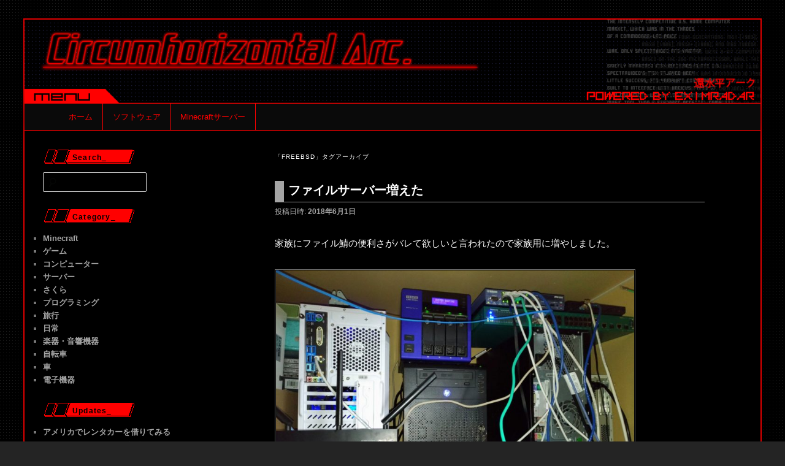

--- FILE ---
content_type: text/html; charset=UTF-8
request_url: https://www.eximradar.jp/?tag=freebsd
body_size: 9289
content:
<!DOCTYPE html>
<!--[if IE 6]>
<html id="ie6" lang="ja"
	prefix="og: https://ogp.me/ns#" >
<![endif]-->
<!--[if IE 7]>
<html id="ie7" lang="ja"
	prefix="og: https://ogp.me/ns#" >
<![endif]-->
<!--[if IE 8]>
<html id="ie8" lang="ja"
	prefix="og: https://ogp.me/ns#" >
<![endif]-->
<!--[if !(IE 6) | !(IE 7) | !(IE 8)  ]><!-->
<html lang="ja"
	prefix="og: https://ogp.me/ns#" >
<!--<![endif]-->
<head>
<meta charset="UTF-8" />
<meta name="viewport" content="width=device-width" />

<link rel="stylesheet" type="text/css" media="all" href="https://www.eximradar.jp/wordpress/wp-content/themes/twentyeleven/style.css" />
<link rel="pingback" href="https://www.eximradar.jp/wordpress/xmlrpc.php" />
<!--[if lt IE 9]>
<script src="https://www.eximradar.jp/wordpress/wp-content/themes/twentyeleven/js/html5.js" type="text/javascript"></script>
<![endif]-->

		<!-- All in One SEO 4.1.5.3 -->
		<title>FreeBSD | 環水平アーク</title>
		<meta name="robots" content="max-image-preview:large" />
		<link rel="canonical" href="https://www.eximradar.jp/" />
		<script type="application/ld+json" class="aioseo-schema">
			{"@context":"https:\/\/schema.org","@graph":[{"@type":"WebSite","@id":"https:\/\/www.eximradar.jp\/#website","url":"https:\/\/www.eximradar.jp\/","name":"\u74b0\u6c34\u5e73\u30a2\u30fc\u30af","description":"Circumhorizontal Arc.","inLanguage":"ja","publisher":{"@id":"https:\/\/www.eximradar.jp\/#organization"}},{"@type":"Organization","@id":"https:\/\/www.eximradar.jp\/#organization","name":"\u74b0\u6c34\u5e73\u30a2\u30fc\u30af","url":"https:\/\/www.eximradar.jp\/"},{"@type":"BreadcrumbList","@id":"https:\/\/www.eximradar.jp\/#breadcrumblist","itemListElement":[{"@type":"ListItem","@id":"https:\/\/www.eximradar.jp\/#listItem","position":1,"item":{"@type":"WebPage","@id":"https:\/\/www.eximradar.jp\/","name":"\u30db\u30fc\u30e0","description":"Circumhorizontal Arc.","url":"https:\/\/www.eximradar.jp\/"},"nextItem":"https:\/\/www.eximradar.jp\/?tag=freebsd#listItem"},{"@type":"ListItem","@id":"https:\/\/www.eximradar.jp\/?tag=freebsd#listItem","position":2,"item":{"@type":"WebPage","@id":"https:\/\/www.eximradar.jp\/?tag=freebsd","name":"FreeBSD","url":"https:\/\/www.eximradar.jp\/?tag=freebsd"},"previousItem":"https:\/\/www.eximradar.jp\/#listItem"}]},{"@type":"CollectionPage","@id":"https:\/\/www.eximradar.jp\/#collectionpage","url":"https:\/\/www.eximradar.jp\/","name":"FreeBSD | \u74b0\u6c34\u5e73\u30a2\u30fc\u30af","inLanguage":"ja","isPartOf":{"@id":"https:\/\/www.eximradar.jp\/#website"},"breadcrumb":{"@id":"https:\/\/www.eximradar.jp\/#breadcrumblist"}}]}
		</script>
		<!-- All in One SEO -->

<link rel='dns-prefetch' href='//cdnjs.cloudflare.com' />
<link rel='dns-prefetch' href='//s.w.org' />
<link rel="alternate" type="application/rss+xml" title="環水平アーク &raquo; フィード" href="https://www.eximradar.jp/?feed=rss2" />
<link rel="alternate" type="application/rss+xml" title="環水平アーク &raquo; コメントフィード" href="https://www.eximradar.jp/?feed=comments-rss2" />
<link rel="alternate" type="application/rss+xml" title="環水平アーク &raquo; FreeBSD タグのフィード" href="https://www.eximradar.jp/?feed=rss2&#038;tag=freebsd" />
		<script type="text/javascript">
			window._wpemojiSettings = {"baseUrl":"https:\/\/s.w.org\/images\/core\/emoji\/13.0.1\/72x72\/","ext":".png","svgUrl":"https:\/\/s.w.org\/images\/core\/emoji\/13.0.1\/svg\/","svgExt":".svg","source":{"concatemoji":"https:\/\/www.eximradar.jp\/wordpress\/wp-includes\/js\/wp-emoji-release.min.js?ver=5.7.14"}};
			!function(e,a,t){var n,r,o,i=a.createElement("canvas"),p=i.getContext&&i.getContext("2d");function s(e,t){var a=String.fromCharCode;p.clearRect(0,0,i.width,i.height),p.fillText(a.apply(this,e),0,0);e=i.toDataURL();return p.clearRect(0,0,i.width,i.height),p.fillText(a.apply(this,t),0,0),e===i.toDataURL()}function c(e){var t=a.createElement("script");t.src=e,t.defer=t.type="text/javascript",a.getElementsByTagName("head")[0].appendChild(t)}for(o=Array("flag","emoji"),t.supports={everything:!0,everythingExceptFlag:!0},r=0;r<o.length;r++)t.supports[o[r]]=function(e){if(!p||!p.fillText)return!1;switch(p.textBaseline="top",p.font="600 32px Arial",e){case"flag":return s([127987,65039,8205,9895,65039],[127987,65039,8203,9895,65039])?!1:!s([55356,56826,55356,56819],[55356,56826,8203,55356,56819])&&!s([55356,57332,56128,56423,56128,56418,56128,56421,56128,56430,56128,56423,56128,56447],[55356,57332,8203,56128,56423,8203,56128,56418,8203,56128,56421,8203,56128,56430,8203,56128,56423,8203,56128,56447]);case"emoji":return!s([55357,56424,8205,55356,57212],[55357,56424,8203,55356,57212])}return!1}(o[r]),t.supports.everything=t.supports.everything&&t.supports[o[r]],"flag"!==o[r]&&(t.supports.everythingExceptFlag=t.supports.everythingExceptFlag&&t.supports[o[r]]);t.supports.everythingExceptFlag=t.supports.everythingExceptFlag&&!t.supports.flag,t.DOMReady=!1,t.readyCallback=function(){t.DOMReady=!0},t.supports.everything||(n=function(){t.readyCallback()},a.addEventListener?(a.addEventListener("DOMContentLoaded",n,!1),e.addEventListener("load",n,!1)):(e.attachEvent("onload",n),a.attachEvent("onreadystatechange",function(){"complete"===a.readyState&&t.readyCallback()})),(n=t.source||{}).concatemoji?c(n.concatemoji):n.wpemoji&&n.twemoji&&(c(n.twemoji),c(n.wpemoji)))}(window,document,window._wpemojiSettings);
		</script>
		<style type="text/css">
img.wp-smiley,
img.emoji {
	display: inline !important;
	border: none !important;
	box-shadow: none !important;
	height: 1em !important;
	width: 1em !important;
	margin: 0 .07em !important;
	vertical-align: -0.1em !important;
	background: none !important;
	padding: 0 !important;
}
</style>
	<link rel='stylesheet' id='urvanov_syntax_highlighter-css'  href='https://www.eximradar.jp/wordpress/wp-content/plugins/urvanov-syntax-highlighter/css/min/urvanov_syntax_highlighter.min.css?ver=2.8.23' type='text/css' media='all' />
<link rel='stylesheet' id='wp-block-library-css'  href='https://www.eximradar.jp/wordpress/wp-includes/css/dist/block-library/style.min.css?ver=5.7.14' type='text/css' media='all' />
<link rel='stylesheet' id='font-awesome-css'  href='//cdnjs.cloudflare.com/ajax/libs/font-awesome/4.3.0/css/font-awesome.min.css?ver=5.7.14' type='text/css' media='all' />
<link rel='stylesheet' id='wp-to-top-css'  href='https://www.eximradar.jp/wordpress/wp-content/plugins/wp-to-top/css/wp-to-top.css?ver=5.7.14' type='text/css' media='all' />
<style id='wp-to-top-inline-css' type='text/css'>
.wp-to-top {
		background: #000;
		color: #fff; left: 10px; 
		font-size: 30px; 
		line-height: 30px; 
		}.wp-to-top:hover {
		color: #fff; 
		}
</style>
<link rel='stylesheet' id='quick_count_style-css'  href='https://www.eximradar.jp/wordpress/wp-content/plugins/quick-count/css/quick-count.css?ver=5.7.14' type='text/css' media='all' />
<!--[if lt IE 8]>
<link rel='stylesheet' id='quick_count_ie7_style_sheet-css'  href='https://www.eximradar.jp/wordpress/wp-content/plugins/quick-count/css/quick-count-ie7.css?ver=5.7.14' type='text/css' media='all' />
<![endif]-->
<!--[if lt IE 9]>
<link rel='stylesheet' id='quick_count_ie8_style_sheet-css'  href='https://www.eximradar.jp/wordpress/wp-content/plugins/quick-count/css/quick-count-ie8.css?ver=5.7.14' type='text/css' media='all' />
<![endif]-->
<script type='text/javascript' src='https://www.eximradar.jp/wordpress/wp-includes/js/jquery/jquery.min.js?ver=3.5.1' id='jquery-core-js'></script>
<script type='text/javascript' src='https://www.eximradar.jp/wordpress/wp-includes/js/jquery/jquery-migrate.min.js?ver=3.3.2' id='jquery-migrate-js'></script>
<script type='text/javascript' id='urvanov_syntax_highlighter_js-js-extra'>
/* <![CDATA[ */
var UrvanovSyntaxHighlighterSyntaxSettings = {"version":"2.8.23","is_admin":"0","ajaxurl":"https:\/\/www.eximradar.jp\/wordpress\/wp-admin\/admin-ajax.php","prefix":"urvanov-syntax-highlighter-","setting":"urvanov-syntax-highlighter-setting","selected":"urvanov-syntax-highlighter-setting-selected","changed":"urvanov-syntax-highlighter-setting-changed","special":"urvanov-syntax-highlighter-setting-special","orig_value":"data-orig-value","debug":""};
var UrvanovSyntaxHighlighterSyntaxStrings = {"copy":"\u8cbc\u308a\u4ed8\u3051\u306b\u30b3\u30d4\u30fc\u3001%s\u306b%s\u3092\u62bc\u3057\u3066\u3001","minimize":"Click To Expand Code"};
/* ]]> */
</script>
<script type='text/javascript' src='https://www.eximradar.jp/wordpress/wp-content/plugins/urvanov-syntax-highlighter/js/min/urvanov_syntax_highlighter.min.js?ver=2.8.23' id='urvanov_syntax_highlighter_js-js'></script>
<link rel="https://api.w.org/" href="https://www.eximradar.jp/index.php?rest_route=/" /><link rel="alternate" type="application/json" href="https://www.eximradar.jp/index.php?rest_route=/wp/v2/tags/61" /><link rel="EditURI" type="application/rsd+xml" title="RSD" href="https://www.eximradar.jp/wordpress/xmlrpc.php?rsd" />
<link rel="wlwmanifest" type="application/wlwmanifest+xml" href="https://www.eximradar.jp/wordpress/wp-includes/wlwmanifest.xml" /> 
<meta name="generator" content="WordPress 5.7.14" />

<link rel="stylesheet" href="https://www.eximradar.jp/wordpress/wp-content/plugins/count-per-day/counter.css" type="text/css" />
	<style>
		/* Link color */
		a,
		#site-title a:focus,
		#site-title a:hover,
		#site-title a:active,
		.entry-title a:hover,
		.entry-title a:focus,
		.entry-title a:active,
		.widget_twentyeleven_ephemera .comments-link a:hover,
		section.recent-posts .other-recent-posts a[rel="bookmark"]:hover,
		section.recent-posts .other-recent-posts .comments-link a:hover,
		.format-image footer.entry-meta a:hover,
		#site-generator a:hover {
			color: #a4a4a4;
		}
		section.recent-posts .other-recent-posts .comments-link a:hover {
			border-color: #a4a4a4;
		}
		article.feature-image.small .entry-summary p a:hover,
		.entry-header .comments-link a:hover,
		.entry-header .comments-link a:focus,
		.entry-header .comments-link a:active,
		.feature-slider a.active {
			background-color: #a4a4a4;
		}
	</style>
<style type="text/css">.recentcomments a{display:inline !important;padding:0 !important;margin:0 !important;}</style>
<!-- BEGIN: WP Social Bookmarking Light HEAD -->


<script>
    (function (d, s, id) {
        var js, fjs = d.getElementsByTagName(s)[0];
        if (d.getElementById(id)) return;
        js = d.createElement(s);
        js.id = id;
        js.src = "//connect.facebook.net/ja_JP/sdk.js#xfbml=1&version=v2.7";
        fjs.parentNode.insertBefore(js, fjs);
    }(document, 'script', 'facebook-jssdk'));
</script>

<style type="text/css">
    .wp_social_bookmarking_light{
    border: 0 !important;
    padding: 0 !important;
    margin: 0 !important;
}
.wp_social_bookmarking_light div{
    float: left !important;
    border: 0 !important;
    padding: 0 !important;
    margin: 0 5px 0px 0 !important;
    height: 23px !important;
    text-indent: 0 !important;
}
.wp_social_bookmarking_light img{
    border: 0 !important;
    padding: 0;
    margin: 0;
    vertical-align: top !important;
}
.wp_social_bookmarking_light_clear{
    clear: both !important;
}
.wsbl_twitter{
    width: 100px;
}
</style>
<!-- END: WP Social Bookmarking Light HEAD -->
	<style type="text/css">
			#site-title,
		#site-description {
			position: absolute !important;
			clip: rect(1px 1px 1px 1px); /* IE6, IE7 */
			clip: rect(1px, 1px, 1px, 1px);
		}
		</style>
	<style type="text/css" id="custom-background-css">
body.custom-background { background-color: #242424; background-image: url("https://www.eximradar.jp/wordpress/wordpress/wp-content/uploads/2013/12/systemBG1.png"); background-position: left top; background-size: auto; background-repeat: repeat; background-attachment: scroll; }
</style>
	</head>

<body class="archive tag tag-freebsd tag-61 custom-background do-etfw single-author two-column left-sidebar">
<div id="page" class="hfeed">
	<header id="branding" role="banner">
			<hgroup>
				<h1 id="site-title"><span><a href="https://www.eximradar.jp/" title="環水平アーク" rel="home">環水平アーク</a></span></h1>
				<h2 id="site-description">Circumhorizontal Arc.</h2>
			</hgroup>

						<a href="https://www.eximradar.jp/">
									<img src="https://www.eximradar.jp/wordpress/wordpress/wp-content/uploads/2013/12/cropped-toptexgt6.png" width="1000" height="114" alt="" />
							</a>
			


			<nav id="access" role="navigation">
				<h3 class="assistive-text">メインメニュー</h3>
								<div class="skip-link"><a class="assistive-text" href="#content" title="メインコンテンツへ移動">メインコンテンツへ移動</a></div>
				<div class="skip-link"><a class="assistive-text" href="#secondary" title="サブコンテンツへ移動">サブコンテンツへ移動</a></div>
								<div class="menu"><ul>
<li ><a href="https://www.eximradar.jp/">ホーム</a></li><li class="page_item page-item-956"><a href="https://www.eximradar.jp/?page_id=956">ソフトウェア</a></li>
<li class="page_item page-item-822"><a href="https://www.eximradar.jp/?page_id=822">Minecraftサーバー</a></li>
</ul></div>
			</nav><!-- #access -->
	</header><!-- #branding -->


	<div id="main">

		<section id="primary">
			<div id="content" role="main">

			
				<header class="page-header">
					<h1 class="page-title">「<span>FreeBSD</span>」タグアーカイブ</h1>

									</header>

				
								
					
	<article id="post-1628" class="post-1628 post type-post status-publish format-standard hentry category-10 tag-freebsd tag-freenas tag-linux tag-nas tag-unix tag-58">
		<header class="entry-header">
						<h1 class="entry-title"><a href="https://www.eximradar.jp/?p=1628" title="ファイルサーバー増えた へのパーマリンク" rel="bookmark">ファイルサーバー増えた</a></h1>
			
						<div class="entry-meta">
				<span class="sep">投稿日時: </span><a href="https://www.eximradar.jp/?p=1628" title="10:12 PM" rel="bookmark"><time class="entry-date" datetime="2018-06-01T22:12:42+09:00">2018年6月1日</time></a><span class="by-author"> <span class="sep"> 投稿者: </span> <span class="author vcard"><a class="url fn n" href="https://www.eximradar.jp/?author=1" title="ORGN-G の投稿をすべて表示" rel="author">ORGN-G</a></span></span>			</div><!-- .entry-meta -->
			
			
		</header><!-- .entry-header -->

				<div class="entry-content">
			<p>家族にファイル鯖の便利さがバレて欲しいと言われたので家族用に増やしました。</p>
<p><a href="https://www.eximradar.jp/wordpress/wp-content/uploads/2018/06/DeXW1FTVMAAuBRc.jpg"><img loading="lazy" class="alignnone size-large wp-image-1630" src="https://www.eximradar.jp/wordpress/wp-content/uploads/2018/06/DeXW1FTVMAAuBRc-1024x768.jpg" alt="" width="584" height="438" srcset="https://www.eximradar.jp/wordpress/wp-content/uploads/2018/06/DeXW1FTVMAAuBRc-1024x768.jpg 1024w, https://www.eximradar.jp/wordpress/wp-content/uploads/2018/06/DeXW1FTVMAAuBRc-300x225.jpg 300w, https://www.eximradar.jp/wordpress/wp-content/uploads/2018/06/DeXW1FTVMAAuBRc-768x576.jpg 768w, https://www.eximradar.jp/wordpress/wp-content/uploads/2018/06/DeXW1FTVMAAuBRc-400x300.jpg 400w, https://www.eximradar.jp/wordpress/wp-content/uploads/2018/06/DeXW1FTVMAAuBRc-900x675.jpg 900w, https://www.eximradar.jp/wordpress/wp-content/uploads/2018/06/DeXW1FTVMAAuBRc.jpg 1200w" sizes="(max-width: 584px) 100vw, 584px" /></a></p>
<p> <a href="https://www.eximradar.jp/?p=1628#more-1628" class="more-link">続きを読む <span class="meta-nav">&rarr;</span></a></p>
					</div><!-- .entry-content -->
		
		<footer class="entry-meta">
												<span class="cat-links">
				<span class="entry-utility-prep entry-utility-prep-cat-links">カテゴリー:</span> <a href="https://www.eximradar.jp/?cat=10" rel="category">サーバー</a>			</span>
															<span class="sep"> | </span>
							<span class="tag-links">
				<span class="entry-utility-prep entry-utility-prep-tag-links">タグ:</span> <a href="https://www.eximradar.jp/?tag=freebsd" rel="tag">FreeBSD</a>, <a href="https://www.eximradar.jp/?tag=freenas" rel="tag">FreeNAS</a>, <a href="https://www.eximradar.jp/?tag=linux" rel="tag">Linux</a>, <a href="https://www.eximradar.jp/?tag=nas" rel="tag">NAS</a>, <a href="https://www.eximradar.jp/?tag=unix" rel="tag">UNIX</a>, <a href="https://www.eximradar.jp/?tag=%e3%83%95%e3%82%a1%e3%82%a4%e3%83%ab%e3%82%b5%e3%83%bc%e3%83%90%e3%83%bc" rel="tag">ファイルサーバー</a>			</span>
						
									<span class="sep"> | </span>
						<span class="comments-link"><a href="https://www.eximradar.jp/?p=1628#respond"><span class="leave-reply">コメントを残す</span></a></span>
			
					</footer><!-- .entry-meta -->
	</article><!-- #post-1628 -->

				
				
			
			</div><!-- #content -->
		</section><!-- #primary -->

		<div id="secondary" class="widget-area" role="complementary">
			<aside id="search-2" class="widget widget_search"><h3 class="widget-title">　　 　 Search_</h3><form method="get" id="searchform" action="https://www.eximradar.jp/" >
<div><label for="s"></label>
<input type="text" value="" name="s" id="s" />
<input type="submit" id="searchsubmit" value="検索" />
</div>
</form></aside><aside id="categories-2" class="widget widget_categories"><h3 class="widget-title">　　 　 Category_</h3>
			<ul>
					<li class="cat-item cat-item-16"><a href="https://www.eximradar.jp/?cat=16">Minecraft</a>
</li>
	<li class="cat-item cat-item-4"><a href="https://www.eximradar.jp/?cat=4">ゲーム</a>
</li>
	<li class="cat-item cat-item-7"><a href="https://www.eximradar.jp/?cat=7">コンピューター</a>
</li>
	<li class="cat-item cat-item-10"><a href="https://www.eximradar.jp/?cat=10">サーバー</a>
</li>
	<li class="cat-item cat-item-25"><a href="https://www.eximradar.jp/?cat=25">さくら</a>
</li>
	<li class="cat-item cat-item-5"><a href="https://www.eximradar.jp/?cat=5">プログラミング</a>
</li>
	<li class="cat-item cat-item-17"><a href="https://www.eximradar.jp/?cat=17">旅行</a>
</li>
	<li class="cat-item cat-item-2"><a href="https://www.eximradar.jp/?cat=2">日常</a>
</li>
	<li class="cat-item cat-item-9"><a href="https://www.eximradar.jp/?cat=9">楽器・音響機器</a>
</li>
	<li class="cat-item cat-item-6"><a href="https://www.eximradar.jp/?cat=6">自転車</a>
</li>
	<li class="cat-item cat-item-48"><a href="https://www.eximradar.jp/?cat=48">車</a>
</li>
	<li class="cat-item cat-item-15"><a href="https://www.eximradar.jp/?cat=15">電子機器</a>
</li>
			</ul>

			</aside>
		<aside id="recent-posts-2" class="widget widget_recent_entries">
		<h3 class="widget-title">　　 　 Updates_</h3>
		<ul>
											<li>
					<a href="https://www.eximradar.jp/?p=2526">アメリカでレンタカーを借りてみる</a>
									</li>
											<li>
					<a href="https://www.eximradar.jp/?p=2514">BMW F36にBootmod3をインストールする</a>
									</li>
											<li>
					<a href="https://www.eximradar.jp/?p=2505">Fujitsu U9311をLTEモデル化する</a>
									</li>
											<li>
					<a href="https://www.eximradar.jp/?p=2496">YAMAHA MS60Sのエッジ交換</a>
									</li>
											<li>
					<a href="https://www.eximradar.jp/?p=2492">TOTOミュージアムはいいぞ</a>
									</li>
					</ul>

		</aside><aside id="recent-comments-2" class="widget widget_recent_comments"><h3 class="widget-title">　　 　 Comments_</h3><ul id="recentcomments"><li class="recentcomments"><a href="https://www.eximradar.jp/?p=2010#comment-19663">ジャンクのDAS-703ESが来たので修理</a> に <span class="comment-author-link"><a href='https://idkcorp.co.jp/idk-audio/' rel='external nofollow ugc' class='url'>倉持浩行　</a></span> より</li><li class="recentcomments"><a href="https://www.eximradar.jp/?p=2010#comment-19662">ジャンクのDAS-703ESが来たので修理</a> に <span class="comment-author-link">北村真一</span> より</li><li class="recentcomments"><a href="https://www.eximradar.jp/?p=769#comment-19661">CASIO UI-7A USB MIDIインターフェース</a> に <span class="comment-author-link">お菓子尾</span> より</li><li class="recentcomments"><a href="https://www.eximradar.jp/?p=2010#comment-19660">ジャンクのDAS-703ESが来たので修理</a> に <span class="comment-author-link">ORGN-G</span> より</li><li class="recentcomments"><a href="https://www.eximradar.jp/?p=2010#comment-19659">ジャンクのDAS-703ESが来たので修理</a> に <span class="comment-author-link">ORGN-G</span> より</li></ul></aside><aside id="calendar-2" class="widget widget_calendar"><h3 class="widget-title">　　 　 Calendar_</h3><div id="calendar_wrap" class="calendar_wrap"><table id="wp-calendar" class="wp-calendar-table">
	<caption>2026年1月</caption>
	<thead>
	<tr>
		<th scope="col" title="日曜日">日</th>
		<th scope="col" title="月曜日">月</th>
		<th scope="col" title="火曜日">火</th>
		<th scope="col" title="水曜日">水</th>
		<th scope="col" title="木曜日">木</th>
		<th scope="col" title="金曜日">金</th>
		<th scope="col" title="土曜日">土</th>
	</tr>
	</thead>
	<tbody>
	<tr>
		<td colspan="4" class="pad">&nbsp;</td><td>1</td><td>2</td><td>3</td>
	</tr>
	<tr>
		<td>4</td><td>5</td><td>6</td><td>7</td><td>8</td><td>9</td><td>10</td>
	</tr>
	<tr>
		<td>11</td><td>12</td><td>13</td><td>14</td><td>15</td><td>16</td><td>17</td>
	</tr>
	<tr>
		<td>18</td><td>19</td><td>20</td><td id="today">21</td><td>22</td><td>23</td><td>24</td>
	</tr>
	<tr>
		<td>25</td><td>26</td><td>27</td><td>28</td><td>29</td><td>30</td><td>31</td>
	</tr>
	</tbody>
	</table><nav aria-label="前と次の月" class="wp-calendar-nav">
		<span class="wp-calendar-nav-prev"><a href="https://www.eximradar.jp/?m=202505">&laquo; 5月</a></span>
		<span class="pad">&nbsp;</span>
		<span class="wp-calendar-nav-next">&nbsp;</span>
	</nav></div></aside><aside id="countperday_widget-2" class="widget widget_countperday_widget"><h3 class="widget-title">　　 　 Counter_</h3><ul class="cpd"><li class="cpd-l"><span id="cpd_number_getreadsall" class="cpd-r">717515</span>Total:</li><li class="cpd-l"><span id="cpd_number_getreadstoday" class="cpd-r">423</span>今日:</li><li class="cpd-l"><span id="cpd_number_getreadsyesterday" class="cpd-r">538</span>Yesterday:</li><li class="cpd-l"><span id="cpd_number_getuseronline" class="cpd-r">0</span>Now online:</li></ul></aside><aside id="text-5" class="widget widget_text"><h3 class="widget-title">　　　　Profile_</h3>			<div class="textwidget"><a href="https://www.eximradar.jp/wordpress">管理人：
1995年、北海道生まれ。
2019年から本業インフラエンジニアになりました。
これからも自宅サーバでぼちぼち更新していきます。
ORGN-G </a>
<br></div>
		</aside><aside id="do-etfw-2" class="widget widget-do-etfw">					<h3 class="widget-title">　　　　Twitter_</h3>		
		<a class="twitter-timeline" data-height="400" data-theme="dark" data-link-color="#3b94d9" data-border-color="#FF0000" data-chrome="noheader noscrollbar" href="https://twitter.com/orgng">Tweets by @orgng</a>
</aside><aside id="archives-2" class="widget widget_archive"><h3 class="widget-title">　　 　 Archive_</h3>
			<ul>
					<li><a href='https://www.eximradar.jp/?m=202505'>2025年5月</a></li>
	<li><a href='https://www.eximradar.jp/?m=202504'>2025年4月</a></li>
	<li><a href='https://www.eximradar.jp/?m=202502'>2025年2月</a></li>
	<li><a href='https://www.eximradar.jp/?m=202412'>2024年12月</a></li>
	<li><a href='https://www.eximradar.jp/?m=202411'>2024年11月</a></li>
	<li><a href='https://www.eximradar.jp/?m=202407'>2024年7月</a></li>
	<li><a href='https://www.eximradar.jp/?m=202403'>2024年3月</a></li>
	<li><a href='https://www.eximradar.jp/?m=202312'>2023年12月</a></li>
	<li><a href='https://www.eximradar.jp/?m=202309'>2023年9月</a></li>
	<li><a href='https://www.eximradar.jp/?m=202304'>2023年4月</a></li>
	<li><a href='https://www.eximradar.jp/?m=202301'>2023年1月</a></li>
	<li><a href='https://www.eximradar.jp/?m=202208'>2022年8月</a></li>
	<li><a href='https://www.eximradar.jp/?m=202205'>2022年5月</a></li>
	<li><a href='https://www.eximradar.jp/?m=202204'>2022年4月</a></li>
	<li><a href='https://www.eximradar.jp/?m=202202'>2022年2月</a></li>
	<li><a href='https://www.eximradar.jp/?m=202112'>2021年12月</a></li>
	<li><a href='https://www.eximradar.jp/?m=202109'>2021年9月</a></li>
	<li><a href='https://www.eximradar.jp/?m=202106'>2021年6月</a></li>
	<li><a href='https://www.eximradar.jp/?m=202007'>2020年7月</a></li>
	<li><a href='https://www.eximradar.jp/?m=202003'>2020年3月</a></li>
	<li><a href='https://www.eximradar.jp/?m=201910'>2019年10月</a></li>
	<li><a href='https://www.eximradar.jp/?m=201909'>2019年9月</a></li>
	<li><a href='https://www.eximradar.jp/?m=201905'>2019年5月</a></li>
	<li><a href='https://www.eximradar.jp/?m=201810'>2018年10月</a></li>
	<li><a href='https://www.eximradar.jp/?m=201809'>2018年9月</a></li>
	<li><a href='https://www.eximradar.jp/?m=201808'>2018年8月</a></li>
	<li><a href='https://www.eximradar.jp/?m=201807'>2018年7月</a></li>
	<li><a href='https://www.eximradar.jp/?m=201806'>2018年6月</a></li>
	<li><a href='https://www.eximradar.jp/?m=201805'>2018年5月</a></li>
	<li><a href='https://www.eximradar.jp/?m=201803'>2018年3月</a></li>
	<li><a href='https://www.eximradar.jp/?m=201802'>2018年2月</a></li>
	<li><a href='https://www.eximradar.jp/?m=201801'>2018年1月</a></li>
	<li><a href='https://www.eximradar.jp/?m=201712'>2017年12月</a></li>
	<li><a href='https://www.eximradar.jp/?m=201710'>2017年10月</a></li>
	<li><a href='https://www.eximradar.jp/?m=201708'>2017年8月</a></li>
	<li><a href='https://www.eximradar.jp/?m=201706'>2017年6月</a></li>
	<li><a href='https://www.eximradar.jp/?m=201705'>2017年5月</a></li>
	<li><a href='https://www.eximradar.jp/?m=201704'>2017年4月</a></li>
	<li><a href='https://www.eximradar.jp/?m=201701'>2017年1月</a></li>
	<li><a href='https://www.eximradar.jp/?m=201612'>2016年12月</a></li>
	<li><a href='https://www.eximradar.jp/?m=201611'>2016年11月</a></li>
	<li><a href='https://www.eximradar.jp/?m=201610'>2016年10月</a></li>
	<li><a href='https://www.eximradar.jp/?m=201609'>2016年9月</a></li>
	<li><a href='https://www.eximradar.jp/?m=201606'>2016年6月</a></li>
	<li><a href='https://www.eximradar.jp/?m=201604'>2016年4月</a></li>
	<li><a href='https://www.eximradar.jp/?m=201602'>2016年2月</a></li>
	<li><a href='https://www.eximradar.jp/?m=201507'>2015年7月</a></li>
	<li><a href='https://www.eximradar.jp/?m=201506'>2015年6月</a></li>
	<li><a href='https://www.eximradar.jp/?m=201505'>2015年5月</a></li>
	<li><a href='https://www.eximradar.jp/?m=201501'>2015年1月</a></li>
	<li><a href='https://www.eximradar.jp/?m=201412'>2014年12月</a></li>
	<li><a href='https://www.eximradar.jp/?m=201411'>2014年11月</a></li>
	<li><a href='https://www.eximradar.jp/?m=201409'>2014年9月</a></li>
	<li><a href='https://www.eximradar.jp/?m=201408'>2014年8月</a></li>
	<li><a href='https://www.eximradar.jp/?m=201407'>2014年7月</a></li>
	<li><a href='https://www.eximradar.jp/?m=201404'>2014年4月</a></li>
	<li><a href='https://www.eximradar.jp/?m=201403'>2014年3月</a></li>
	<li><a href='https://www.eximradar.jp/?m=201402'>2014年2月</a></li>
	<li><a href='https://www.eximradar.jp/?m=201401'>2014年1月</a></li>
	<li><a href='https://www.eximradar.jp/?m=201312'>2013年12月</a></li>
	<li><a href='https://www.eximradar.jp/?m=201311'>2013年11月</a></li>
	<li><a href='https://www.eximradar.jp/?m=201309'>2013年9月</a></li>
	<li><a href='https://www.eximradar.jp/?m=201308'>2013年8月</a></li>
	<li><a href='https://www.eximradar.jp/?m=201307'>2013年7月</a></li>
	<li><a href='https://www.eximradar.jp/?m=201306'>2013年6月</a></li>
	<li><a href='https://www.eximradar.jp/?m=201305'>2013年5月</a></li>
	<li><a href='https://www.eximradar.jp/?m=201304'>2013年4月</a></li>
			</ul>

			</aside><aside id="text-2" class="widget widget_text">			<div class="textwidget"><a href="https://www.blogmura.com/">にほんブログ村 </a>
<br>
<script type="text/javascript" src="https://parts.blog.with2.net/2.0/?id=1764884:0km.nIACdGo&c=dark&w=160&nc=1"></script></div>
		</aside>		</div><!-- #secondary .widget-area -->

	</div><!-- #main -->

	<footer id="colophon" role="contentinfo">

			
<div id="supplementary" class="one">
		<div id="first" class="widget-area" role="complementary">
		<aside id="text-3" class="widget widget_text">			<div class="textwidget"></div>
		</aside>	</div><!-- #first .widget-area -->
	
	
	</div><!-- #supplementary --> <div id="site-generator">
        
   
			Copyright &copy; 2012-2026　環水平アーク　ALL Rights Reserved.
<div/>
<div>
Powered by EximRADAR
<div/>
	</footer><!-- #colophon -->
</div><!-- #page -->

<script type="text/javascript">
// Count per Day
//<![CDATA[
var cpdTime = new Date().getTime() / 1000;
jQuery(document).ready( function()
{
	jQuery.get('/wordpress/wp-admin/?page=cpd_ajax&f=count&cpage=-61&time='+cpdTime, function(text)
	{
		var cpd_funcs = text.split('|');
		for(var i = 0; i < cpd_funcs.length; i++)
		{
			var cpd_daten = cpd_funcs[i].split('===');
			var cpd_field = document.getElementById('cpd_number_' + cpd_daten[0].toLowerCase());
			if (cpd_field != null) { cpd_field.innerHTML = cpd_daten[1]; }
		}
	});
} );
//]]>
</script><a href="#" class="wp-to-top hvr-wobble-vertical hvr-glow">
	<i class="fa fa-arrow-up"></i>
</a>
<!-- / wp-to-top -->
<!-- BEGIN: WP Social Bookmarking Light FOOTER -->
    <script>!function(d,s,id){var js,fjs=d.getElementsByTagName(s)[0],p=/^http:/.test(d.location)?'http':'https';if(!d.getElementById(id)){js=d.createElement(s);js.id=id;js.src=p+'://platform.twitter.com/widgets.js';fjs.parentNode.insertBefore(js,fjs);}}(document, 'script', 'twitter-wjs');</script>

    <script src="https://apis.google.com/js/platform.js" async defer>
        {lang: "ja"}
    </script>

<!-- END: WP Social Bookmarking Light FOOTER -->
<script type='text/javascript' id='quick-count-load-frontend-js-extra'>
/* <![CDATA[ */
var quick_count = {"url":"https:\/\/www.eximradar.jp\/wordpress\/wp-content\/plugins\/quick-count\/","version":"3.00","jqvmap_version":"1.0","ajaxurl":"https:\/\/www.eximradar.jp\/wordpress\/wp-admin\/admin-ajax.php","script_suffix":"","timeout_refresh_users":"180000","i18n":{"one_admin_s":"<strong>1 Administrator<\/strong>","one_subscriber_s":"<strong>1 Subscriber<\/strong>","one_visitor_s":"<strong>1 Visitor<\/strong>","one_bot_s":"<strong>1 Bot<\/strong>","multiple_admins_s":"<strong>%number Administrators<\/strong>","multiple_subscribers_s":"<strong>%number Subscribers<\/strong>","multiple_visitors_s":"<strong>%number Visitors<\/strong>","multiple_bots_s":"<strong>%number Bots<\/strong>","zero_s":"There are no users","one_s":"There is <strong>1<\/strong> user","multiple_s":"There are <strong>%number<\/strong> users","one_country_s":"from <strong>1<\/strong> country<\/strong>","multiple_countries_s":"from <strong>%number<\/strong> countries<\/strong>","one_admin_online_s":"<strong>1 administrator<\/strong> online:","one_subscriber_online_s":"<strong>1 subscriber<\/strong> online:","one_visitor_online_s":"<strong>1 visitor<\/strong> online:","one_bot_online_s":"<strong>1 bot<\/strong> online:","multiple_admins_online_s":"<strong>%number administrators<\/strong> online:","multiple_subscribers_online_s":"<strong>%number subscribers<\/strong> online:","multiple_visitors_online_s":"<strong>%number visitors<\/strong> online:","multiple_bots_online_s":"<strong>%number bots<\/strong> online:","most_online_s":"Most users online were <strong>%number<\/strong>, on <strong>%time<\/strong>","count_s":"<strong>#%count - %name<\/strong>","ip_s":"[%ip]","country_s":"from %cname %cflag","joined_s":"first joined on %joined, last seen on %polled while browsing <a href=\"%url\" title=\"%url\" target=\"_blank\">%title<\/a>","browser_s":"using %bname %bversion browser on %pname %pversion platform","agent_s":"using %agent","referrer_s":"[<a href=\"%referrer\" title=\"%referrer\" target=\"_blank\">referrer<\/a>]"}};
/* ]]> */
</script>
<script type='text/javascript' src='https://www.eximradar.jp/wordpress/wp-content/plugins/quick-count/js/quick-count-load-frontend.js?ver=3.00' id='quick-count-load-frontend-js'></script>
<script type='text/javascript' src='https://www.eximradar.jp/wordpress/wp-content/plugins/easy-twitter-feed-widget/js/twitter-widgets.js?ver=1.0' id='do-etfw-twitter-widgets-js'></script>
<script type='text/javascript' src='https://www.eximradar.jp/wordpress/wp-includes/js/wp-embed.min.js?ver=5.7.14' id='wp-embed-js'></script>
<script type='text/javascript' id='wp-to-top-js-extra'>
/* <![CDATA[ */
var wpToTopVars = {"scrollDuration":""};
/* ]]> */
</script>
<script type='text/javascript' src='https://www.eximradar.jp/wordpress/wp-content/plugins/wp-to-top/js/wp-to-top.js?ver=5.7.14' id='wp-to-top-js'></script>

<script defer src="https://static.cloudflareinsights.com/beacon.min.js/vcd15cbe7772f49c399c6a5babf22c1241717689176015" integrity="sha512-ZpsOmlRQV6y907TI0dKBHq9Md29nnaEIPlkf84rnaERnq6zvWvPUqr2ft8M1aS28oN72PdrCzSjY4U6VaAw1EQ==" data-cf-beacon='{"version":"2024.11.0","token":"f5b805616eba47caaec09143e781eea6","r":1,"server_timing":{"name":{"cfCacheStatus":true,"cfEdge":true,"cfExtPri":true,"cfL4":true,"cfOrigin":true,"cfSpeedBrain":true},"location_startswith":null}}' crossorigin="anonymous"></script>
</body>
</html>

--- FILE ---
content_type: text/html; charset=UTF-8
request_url: https://www.eximradar.jp/wordpress/wp-admin/?page=cpd_ajax&f=count&cpage=-61&time=1768969201.89
body_size: -74
content:
show===131|getReadsAll===717515|getReadsToday===423|getReadsYesterday===538|getReadsLastWeek===3404|getReadsThisMonth===8561|getUserAll===494076|getUserToday===381|getUserYesterday===437|getUserLastWeek===2612|getUserThisMonth===6704|getUserPerDay===<abbr title="last 7 days without today">319</abbr>|getUserOnline===0|getFirstCount===2014年12月1日|